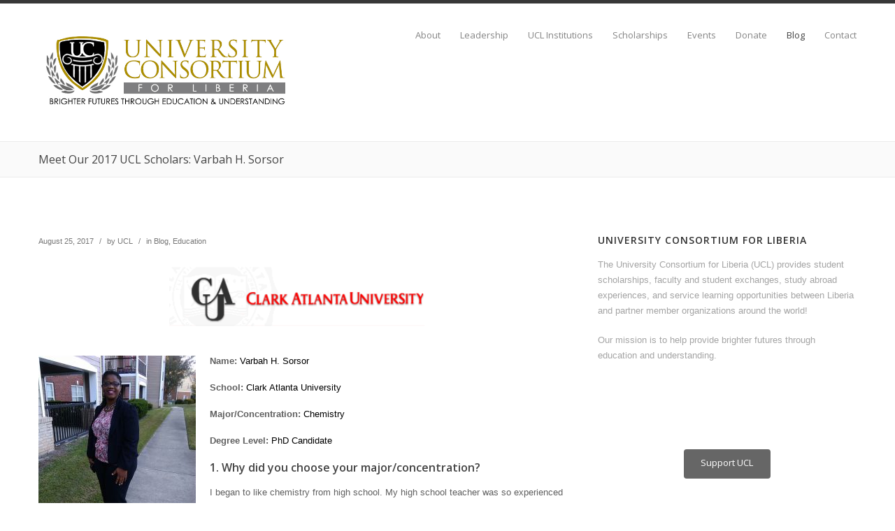

--- FILE ---
content_type: text/html; charset=UTF-8
request_url: http://ucliberia.com/2017/08/meet-our-2017-scholars-varbah-h-sorsor/
body_size: 11001
content:

<!DOCTYPE html>
<!--[if IE 6]>
<html id="ie6" lang="en-US">
<![endif]-->
<!--[if IE 7]>
<html id="ie7" lang="en-US">
<![endif]-->
<!--[if IE 8]>
<html id="ie8" lang="en-US">
<![endif]-->
<!--[if !(IE 6) | !(IE 7) | !(IE 8)  ]><!-->
<html lang="en-US">
<!--<![endif]-->
<head>
<meta charset="UTF-8" />


<link rel="alternate" id="templateurl" href="http://ucliberia.com/wp-content/themes/klasik" />
<link rel="pingback" href="http://ucliberia.com/xmlrpc.php" />

<!-- Mobile Specific Metas
  ================================================== -->
<meta name="viewport" content="width=device-width, initial-scale=1, maximum-scale=1" />

<!--[if lt IE 9]>
<script src="http://ucliberia.com/wp-content/themes/klasik/js/html5.js" type="text/javascript"></script>
<![endif]-->
<title>Meet Our 2017 UCL Scholars: Varbah H. Sorsor &#8211; University Consortium for Liberia</title>
<meta name='robots' content='max-image-preview:large' />
<link rel='dns-prefetch' href='//fonts.googleapis.com' />
<link rel='dns-prefetch' href='//s.w.org' />
<link rel="alternate" type="application/rss+xml" title="University Consortium for Liberia &raquo; Feed" href="http://ucliberia.com/feed/" />
<link rel="alternate" type="application/rss+xml" title="University Consortium for Liberia &raquo; Comments Feed" href="http://ucliberia.com/comments/feed/" />
<link rel="alternate" type="application/rss+xml" title="University Consortium for Liberia &raquo; Meet Our 2017 UCL Scholars: Varbah H. Sorsor Comments Feed" href="http://ucliberia.com/2017/08/meet-our-2017-scholars-varbah-h-sorsor/feed/" />
		<script type="text/javascript">
			window._wpemojiSettings = {"baseUrl":"https:\/\/s.w.org\/images\/core\/emoji\/13.0.1\/72x72\/","ext":".png","svgUrl":"https:\/\/s.w.org\/images\/core\/emoji\/13.0.1\/svg\/","svgExt":".svg","source":{"concatemoji":"http:\/\/ucliberia.com\/wp-includes\/js\/wp-emoji-release.min.js?ver=5.7.14"}};
			!function(e,a,t){var n,r,o,i=a.createElement("canvas"),p=i.getContext&&i.getContext("2d");function s(e,t){var a=String.fromCharCode;p.clearRect(0,0,i.width,i.height),p.fillText(a.apply(this,e),0,0);e=i.toDataURL();return p.clearRect(0,0,i.width,i.height),p.fillText(a.apply(this,t),0,0),e===i.toDataURL()}function c(e){var t=a.createElement("script");t.src=e,t.defer=t.type="text/javascript",a.getElementsByTagName("head")[0].appendChild(t)}for(o=Array("flag","emoji"),t.supports={everything:!0,everythingExceptFlag:!0},r=0;r<o.length;r++)t.supports[o[r]]=function(e){if(!p||!p.fillText)return!1;switch(p.textBaseline="top",p.font="600 32px Arial",e){case"flag":return s([127987,65039,8205,9895,65039],[127987,65039,8203,9895,65039])?!1:!s([55356,56826,55356,56819],[55356,56826,8203,55356,56819])&&!s([55356,57332,56128,56423,56128,56418,56128,56421,56128,56430,56128,56423,56128,56447],[55356,57332,8203,56128,56423,8203,56128,56418,8203,56128,56421,8203,56128,56430,8203,56128,56423,8203,56128,56447]);case"emoji":return!s([55357,56424,8205,55356,57212],[55357,56424,8203,55356,57212])}return!1}(o[r]),t.supports.everything=t.supports.everything&&t.supports[o[r]],"flag"!==o[r]&&(t.supports.everythingExceptFlag=t.supports.everythingExceptFlag&&t.supports[o[r]]);t.supports.everythingExceptFlag=t.supports.everythingExceptFlag&&!t.supports.flag,t.DOMReady=!1,t.readyCallback=function(){t.DOMReady=!0},t.supports.everything||(n=function(){t.readyCallback()},a.addEventListener?(a.addEventListener("DOMContentLoaded",n,!1),e.addEventListener("load",n,!1)):(e.attachEvent("onload",n),a.attachEvent("onreadystatechange",function(){"complete"===a.readyState&&t.readyCallback()})),(n=t.source||{}).concatemoji?c(n.concatemoji):n.wpemoji&&n.twemoji&&(c(n.twemoji),c(n.wpemoji)))}(window,document,window._wpemojiSettings);
		</script>
		<style type="text/css">
img.wp-smiley,
img.emoji {
	display: inline !important;
	border: none !important;
	box-shadow: none !important;
	height: 1em !important;
	width: 1em !important;
	margin: 0 .07em !important;
	vertical-align: -0.1em !important;
	background: none !important;
	padding: 0 !important;
}
</style>
	<link rel='stylesheet' id='prettyphoto-css-css'  href='http://ucliberia.com/wp-content/themes/klasik/css/prettyPhoto.css?ver=5.7.14' type='text/css' media='screen, all' />
<link rel='stylesheet' id='googleFonts-css'  href='http://fonts.googleapis.com/css?family=Open+Sans%3A400%2C600%2C300%2C700%2C600italic%2C400italic%2C300italic%2C700italic&#038;ver=5.7.14' type='text/css' media='all' />
<link rel='stylesheet' id='skeleton-css-css'  href='http://ucliberia.com/wp-content/themes/klasik/css/skeleton.css?ver=5.7.14' type='text/css' media='screen, all' />
<link rel='stylesheet' id='general-css-css'  href='http://ucliberia.com/wp-content/themes/klasik/css/general.css?ver=5.7.14' type='text/css' media='screen, all' />
<link rel='stylesheet' id='flexslider-css-css'  href='http://ucliberia.com/wp-content/themes/klasik/css/flexslider.css?ver=5.7.14' type='text/css' media='screen, all' />
<link rel='stylesheet' id='camera-css-css'  href='http://ucliberia.com/wp-content/themes/klasik/css/camera.css?ver=5.7.14' type='text/css' media='screen, all' />
<link rel='stylesheet' id='fontawesome-css'  href='http://ucliberia.com/wp-content/themes/klasik/css/font-awesome.min.css?ver=4.0.3' type='text/css' media='all' />
<link rel='stylesheet' id='main-css-css'  href='http://ucliberia.com/wp-content/themes/klasik/style.css?ver=5.7.14' type='text/css' media='all' />
<link rel='stylesheet' id='color-css-css'  href='http://ucliberia.com/wp-content/themes/klasik/color.css?ver=5.7.14' type='text/css' media='screen, all' />
<link rel='stylesheet' id='fixedmenu-css-css'  href='http://ucliberia.com/wp-content/themes/klasik/fixedmenu.css?ver=5.7.14' type='text/css' media='screen, all' />
<link rel='stylesheet' id='layout-css-css'  href='http://ucliberia.com/wp-content/themes/klasik/css/layout.css?ver=5.7.14' type='text/css' media='all' />
<link rel='stylesheet' id='noscript-css-css'  href='http://ucliberia.com/wp-content/themes/klasik/css/noscript.css?ver=5.7.14' type='text/css' media='screen, all' />
<link rel='stylesheet' id='wp-block-library-css'  href='http://ucliberia.com/wp-includes/css/dist/block-library/style.min.css?ver=5.7.14' type='text/css' media='all' />
<!--n2css--><script type='text/javascript' src='http://ucliberia.com/wp-includes/js/jquery/jquery.min.js?ver=3.5.1' id='jquery-core-js'></script>
<script type='text/javascript' src='http://ucliberia.com/wp-includes/js/jquery/jquery-migrate.min.js?ver=3.3.2' id='jquery-migrate-js'></script>
<link rel="https://api.w.org/" href="http://ucliberia.com/wp-json/" /><link rel="alternate" type="application/json" href="http://ucliberia.com/wp-json/wp/v2/posts/981" /><link rel="EditURI" type="application/rsd+xml" title="RSD" href="http://ucliberia.com/xmlrpc.php?rsd" />
<link rel="wlwmanifest" type="application/wlwmanifest+xml" href="http://ucliberia.com/wp-includes/wlwmanifest.xml" /> 
<meta name="generator" content="WordPress 5.7.14" />
<link rel="canonical" href="http://ucliberia.com/2017/08/meet-our-2017-scholars-varbah-h-sorsor/" />
<link rel='shortlink' href='http://ucliberia.com/?p=981' />
<link rel="alternate" type="application/json+oembed" href="http://ucliberia.com/wp-json/oembed/1.0/embed?url=http%3A%2F%2Fucliberia.com%2F2017%2F08%2Fmeet-our-2017-scholars-varbah-h-sorsor%2F" />
<link rel="alternate" type="text/xml+oembed" href="http://ucliberia.com/wp-json/oembed/1.0/embed?url=http%3A%2F%2Fucliberia.com%2F2017%2F08%2Fmeet-our-2017-scholars-varbah-h-sorsor%2F&#038;format=xml" />
		<link rel="shortcut icon" href="http://ucliberia.com/wp-content/uploads/2015/06/UCLiberia-favicon.png" />
			
	<!-- Global site tag (gtag.js) - Google Ads: 411636879 --> <script async src="https://www.googletagmanager.com/gtag/js?id=AW-411636879"></script> <script> window.dataLayer = window.dataLayer || []; function gtag(){dataLayer.push(arguments);} gtag('js', new Date()); gtag('config', 'AW-411636879'); </script>
	
</head>


<body class="post-template-default single single-post postid-981 single-format-standard klasikt childclass">



<div id="bodychild">
	<div id="outercontainer">
    
        <!-- HEADER -->
        <div id="outerheader" class="fixedmenu">
        	<div id="headercontainer">
                <div class="container">
                    <header id="top">
                        <div class="row">
                        
                            <div id="logo" class="four columns">		        	
            <div id="logoimg">
            <a href="http://ucliberia.com/" title="University Consortium for Liberia" >
                <img src="http://ucliberia.com/wp-content/uploads/2015/06/University-Consortium-for-Liberia-logo-FINAL.jpg" alt="" />
            </a>
            </div>
            
		</div>
                            <section id="navigation" class="eight columns">
                                <nav id="nav-wrap">
                                    <ul id="topnav" class="sf-menu"><li id="menu-item-87" class="menu-item menu-item-type-post_type menu-item-object-page menu-item-has-children menu-item-87"><a href="http://ucliberia.com/about/">About</a>
<ul class="sub-menu">
	<li id="menu-item-1796" class="menu-item menu-item-type-post_type menu-item-object-page menu-item-1796"><a href="http://ucliberia.com/about/">About Us</a></li>
	<li id="menu-item-1797" class="menu-item menu-item-type-post_type menu-item-object-page menu-item-1797"><a href="http://ucliberia.com/about/our-success-stories/">Our Success Stories</a></li>
</ul>
</li>
<li id="menu-item-88" class="menu-item menu-item-type-post_type menu-item-object-page menu-item-has-children menu-item-88"><a href="http://ucliberia.com/leadership/">Leadership</a>
<ul class="sub-menu">
	<li id="menu-item-90" class="menu-item menu-item-type-post_type menu-item-object-page menu-item-90"><a href="http://ucliberia.com/leadership/honorary-chairs/">Honorary Chairs</a></li>
	<li id="menu-item-91" class="menu-item menu-item-type-post_type menu-item-object-page menu-item-91"><a href="http://ucliberia.com/leadership/board-of-directors/">Board of Directors</a></li>
	<li id="menu-item-158" class="menu-item menu-item-type-post_type menu-item-object-page menu-item-158"><a href="http://ucliberia.com/leadership/our-team/">Our Team</a></li>
</ul>
</li>
<li id="menu-item-89" class="menu-item menu-item-type-post_type menu-item-object-page menu-item-89"><a href="http://ucliberia.com/about/ucl-institutions/">UCL Institutions</a></li>
<li id="menu-item-876" class="menu-item menu-item-type-post_type menu-item-object-page menu-item-876"><a href="http://ucliberia.com/scholarships/">Scholarships</a></li>
<li id="menu-item-79" class="menu-item menu-item-type-post_type menu-item-object-page menu-item-has-children menu-item-79"><a href="http://ucliberia.com/events/">Events</a>
<ul class="sub-menu">
	<li id="menu-item-2167" class="menu-item menu-item-type-post_type menu-item-object-page menu-item-2167"><a href="http://ucliberia.com/events/">Our Events</a></li>
	<li id="menu-item-2166" class="menu-item menu-item-type-post_type menu-item-object-page menu-item-2166"><a href="http://ucliberia.com/year-of-the-diaspora/">Year of the Diaspora</a></li>
	<li id="menu-item-2191" class="menu-item menu-item-type-post_type menu-item-object-page menu-item-2191"><a href="http://ucliberia.com/lbif2021/">Liberia Business &#038; Investment Forum</a></li>
</ul>
</li>
<li id="menu-item-393" class="menu-item menu-item-type-post_type menu-item-object-page menu-item-393"><a href="http://ucliberia.com/donate/">Donate</a></li>
<li id="menu-item-1798" class="menu-item menu-item-type-taxonomy menu-item-object-category current-post-ancestor current-menu-parent current-post-parent menu-item-1798"><a href="http://ucliberia.com/category/blog/">Blog</a></li>
<li id="menu-item-86" class="menu-item menu-item-type-post_type menu-item-object-page menu-item-86"><a href="http://ucliberia.com/contact/">Contact</a></li>
</ul>                                </nav><!-- nav -->	
                                <div class="clear"></div>
                            </section>
                            <div class="clear"></div>
                            
                        </div>
                        <div class="clear"></div>
                    </header>
                </div>
                <div class="clear"></div>
            </div>
		</div>
        <!-- END HEADER -->

		<!-- AFTERHEADER -->
        

        
                    <div id="outerafterheader" class="noslider" >
                <div class="container">
                    <div class="row">
                        <div class="twelve columns">
                            <div id="afterheader">
                                <h1 class="pagetitle nodesc">Meet Our 2017 UCL Scholars: Varbah H. Sorsor</h1>								                            </div>
                        </div>
                    </div>
                </div>
            </div>
                <!-- END AFTERHEADER -->

                <!-- MAIN CONTENT -->
        <div id="outermain">
        	<div id="maincontainer">

                                    
                <div id="maincontent-container">  
                <div class="container">
                    <div class="row">
                    
                                        <section id="maincontent" class="hassidebar mborderright">
                    
                    
                        <section id="content" class="contentcol columns positionleft">


                            
                                                        <div class="main ">
                           							            
    <div id="singlepost">
    	
		       <div class="single-article-wrapper">
         <article id="post-981" class="post-981 post type-post status-publish format-standard hentry category-blog category-education tag-2017-united-for-liberia-gala tag-clark-atlanta-university tag-ucl tag-varbah-sorsor">
                        
            <div class="clear"></div>            
             
                        	<h2 class="posttitle">Meet Our 2017 UCL Scholars: Varbah H. Sorsor</h2>
                <div class="entry-utility">
                    <div class="date"> August 25, 2017</div>  <span class="text-sep text-sep-date">/</span>
                    <div class="user">by <a href="http://ucliberia.com/author/university-consortium-for-liberia/">UCL</a></div> <span class="text-sep text-sep-user">/</span>
                    <div class="category">in <a href="http://ucliberia.com/category/blog/" rel="category tag">Blog</a>, <a href="http://ucliberia.com/category/education/" rel="category tag">Education</a></div>  
                                                 <span class="text-sep zero-comments text-sep-category">/</span>
                         <div class="comment zero-comments">
                             <a href="http://ucliberia.com/2017/08/meet-our-2017-scholars-varbah-h-sorsor/#respond" class="zero-comments" >No Comments</a>                        </div>
                    <div class="clear"></div>  
                </div>  
                        
            <div class="entry-content hasmeta">
                <p><img loading="lazy" class="aligncenter wp-image-982 " src="http://ucliberia.com/wp-content/uploads/2017/08/cau-logo-300x103.png" width="376" height="129" srcset="http://ucliberia.com/wp-content/uploads/2017/08/cau-logo-300x103.png 300w, http://ucliberia.com/wp-content/uploads/2017/08/cau-logo.png 350w" sizes="(max-width: 376px) 100vw, 376px" /></p>
<p><img loading="lazy" class="wp-image-983 size-medium alignleft" src="http://ucliberia.com/wp-content/uploads/2017/08/IMG-20160130-WA0002-225x300.jpg" width="225" height="300" srcset="http://ucliberia.com/wp-content/uploads/2017/08/IMG-20160130-WA0002-225x300.jpg 225w, http://ucliberia.com/wp-content/uploads/2017/08/IMG-20160130-WA0002-768x1024.jpg 768w, http://ucliberia.com/wp-content/uploads/2017/08/IMG-20160130-WA0002.jpg 1200w" sizes="(max-width: 225px) 100vw, 225px" /></p>
<p><strong>Name:</strong> <span style="color: #000000;">Varbah H. Sorsor</span></p>
<p><strong>School:</strong><span style="color: #000000;"> Clark Atlanta University</span></p>
<p><strong>Major/Concentration:</strong> <span style="color: #000000;">Chemistry</span></p>
<p><strong>Degree Level:</strong> <span style="color: #000000;">PhD Candidate</span></p>
<h4>1. Why did you choose your major/concentration?</h4>
<p>I began to like chemistry from high school. My high school teacher was so experienced and included real-life illustrations in his teaching. He worked with Firestone Rubber Company as a chemist. So, he taught the subject with such great enthusiasm. I always liked his class and made good grades at the time.</p>
<p>I remember him lecturing on the contribution of Marie Curie to science – radioactivity. He said this was a female with such high work. I got more interested because, I said to myself, I can do chemistry as well. I wanted to learn more and gain a better understanding of the various fields. My emphasis in polymer chemistry deepened when I started graduate studies at CAU. My advisor, Dr. Mintz is such a knowledgeable person, with his mentorship I am excited for this field.</p>
<p><span id="more-981"></span></p>
<h4>2. What do you love about your school?</h4>
<p>I love the excellent educational programs, friendly environment, good knowledgeable professors, research and the library.</p>
<h4>3. What&#8217;s your favorite food?</h4>
<p><a href="https://www.youtube.com/watch?v=WTPNRo2pzZA" target="_blank">Torbogee</a> and rice.</p>
<h4>4. Who is your number one role model and why?</h4>
<p>My late father, Massayan K Sorsor. He always said “V.S, be normal by learning. What goes into your head, no one can take it out. It takes you to heights you won’t easily imagine.”</p>
<h4>5. When you were younger, what did you want to become and why? Did that change when you got older? If so, why?</h4>
<p>When I was younger, I wanted to become a medical Doctor to treat people because I admired the doctors that were best friends to my dad. My dad was a biomedical engineer and worked for the hospital.</p>
<p>However, when I got to high school, I had great teachers both in chemistry and biology. I got more attracted to chemistry. Therefore, during my undergraduate studies, I majored in Chemistry then minored in biology with the mindset that I could attend medical school if the possibility exists.</p>
<p>On the other hand, I prefer chemistry because I find it more interesting. My dad kept reminding me about my dream of being a medical doctor. Therefore, I attempted medical school placement test but was in search of scholarships for Chemistry. So, once I was offered a scholarship for Chemistry, my preference was then considered.</p>
<h4>6. What&#8217;s your favorite thing about Liberia?</h4>
<p>Liberian dishes.</p>
<h4>7. What would you like to do, after obtaining your degree?</h4>
<p>I would like to acquire more hands-on experience and teach students to help make chemistry livelier in Liberia.</p>
<h4>8. Do you have a message for the UCL?</h4>
<p>I do appreciate the effort UCL is exerting to help equip Liberian scholars. Keep up the excellent work!</p>
             </div> 
    
            <div class="clear"></div><!-- clear float --> 
         </article>
         
                          
                 <div class="entry-tag">
                                        <span class="tag-text">Tags :</span>
                    <div class="tag-items"><span><a href="http://ucliberia.com/tag/2017-united-for-liberia-gala/" rel="tag">2017 United for Liberia Gala</a></span><span><a href="http://ucliberia.com/tag/clark-atlanta-university/" rel="tag">Clark Atlanta University</a></span><span><a href="http://ucliberia.com/tag/ucl/" rel="tag">UCL</a></span><span><a href="http://ucliberia.com/tag/varbah-sorsor/" rel="tag">Varbah Sorsor</a></span></div>                 </div>
                       </div><!-- single-article-wrapper --> 
          
                             <div id="nav-below" class="navigation">
                    <div class="nav-previous"><a href="http://ucliberia.com/2017/08/meet-our-2017-ucl-scholars-sedia-beysolow/" rel="prev"><span class="meta-nav"></span> Previous</a></div>
                    <div class="nav-next"><a href="http://ucliberia.com/2017/09/liberia-and-usa-university-presidents-will-meet-at-morehouse-school-of-medicine/" rel="next">Next <span class="meta-nav"></span></a></div>
                    <div class="clear"></div><!-- clear float --> 
                </div><!-- #nav-below -->
                
                      
         
        
        
			<div id="comments">




	<div id="respond" class="comment-respond">
		<h3 id="reply-title" class="comment-reply-title">Post a Comment <small><a rel="nofollow" id="cancel-comment-reply-link" href="/2017/08/meet-our-2017-scholars-varbah-h-sorsor/#respond" style="display:none;">Cancel reply</a></small></h3><form action="http://ucliberia.com/wp-comments-post.php" method="post" id="commentform" class="comment-form"><p class="comment-notes"><span id="email-notes">Your email address will not be published.</span> Required fields are marked <span class="required">*</span></p><p class="comment-form-comment"><label for="comment">Comment</label> <textarea id="comment" name="comment" cols="45" rows="8" maxlength="65525" required="required"></textarea></p><p class="comment-form-author"><label for="author">Name</label> <span class="required">*</span><input id="author" name="author" type="text" value="" size="30"1 /></p>
<p class="comment-form-email"><label for="email">Email</label> <span class="required">*</span><input id="email" name="email" type="text" value="" size="30"1 /></p>
<p class="comment-form-url"><label for="url">Website</label><input id="url" name="url" type="text" value="" size="30" /></p>
<p class="comment-form-cookies-consent"><input id="wp-comment-cookies-consent" name="wp-comment-cookies-consent" type="checkbox" value="yes" /> <label for="wp-comment-cookies-consent">Save my name, email, and website in this browser for the next time I comment.</label></p>
<p class="form-submit"><input name="submit" type="submit" id="submit" class="submit" value="Submit" /> <input type='hidden' name='comment_post_ID' value='981' id='comment_post_ID' />
<input type='hidden' name='comment_parent' id='comment_parent' value='0' />
</p><p style="display: none;"><input type="hidden" id="akismet_comment_nonce" name="akismet_comment_nonce" value="9171206199" /></p><input type="hidden" id="ak_js" name="ak_js" value="115"/><textarea name="ak_hp_textarea" cols="45" rows="8" maxlength="100" style="display: none !important;"></textarea></form>	</div><!-- #respond -->
	</div><!-- #comments -->        
            
    </div><!-- singlepost --> 
    <div class="clear"></div><!-- clear float --> 

			
														
                        		<div class="clear"></div>
                            </div><!-- main -->
                            
                                                        
                            <div class="clear"></div>
                        </section><!-- content -->
                        
                                                
                        <aside id="sidebar" class="sidebarcol columns positionright">
                            <div class="widget-area">
	          <ul><li id="klasik-text-widget-2" class="widget-container widget_klasik_text"><div class="box"><div class="all-widget-container  boxed" style="  "><div class="opacity" style=""><div class="all-widget-wrapper" style="">
                		<div class="container">
                    	<div class="row">
                        <div class="twelve columns">
					 <div class="klasik-text-widget-wrapper"  style=""><h3 class="widget-title">University Consortium for Liberia <span class="line-wrap"><span class="line"></span></span></h3>				<div class="text-block ">
				<p>The University Consortium for Liberia (UCL) provides student scholarships, faculty and student exchanges, study abroad experiences, and service learning opportunities between Liberia and partner member organizations around the world!</p>
<p>Our mission is to help provide brighter futures through education and understanding.</p>
                 </div>
          	<div class="clear"></div></div>                        
						</div>
                    	</div>
                		</div><div class="clear"></div></div><div class="clear"></div></div><div class="clear"></div></div><div class="clear"></div></div></li></ul>        <ul><li id="klasik-action-widget-2" class="widget-container widget_klasik_action"><div class="box"><div class="all-widget-container  boxed" style="  "><div class="opacity" style=""><div class="all-widget-wrapper" style="">
                		<div class="container">
                    	<div class="row">
                        <div class="twelve columns">
					 <div class="klasik-action-widget-wrapper"  style=""><div class="klasik-action-widget"><div class="item-container">  <div class="action-button"><a href="http://ucliberia.com/donate/" title="Support UCL" target="_blank" class="button left">Support UCL</a> </div><div class="clear"></div></div><div class="clear"></div></div><div class="clear"></div></div>                        
						</div>
                    	</div>
                		</div><div class="clear"></div></div><div class="clear"></div></div><div class="clear"></div></div><div class="clear"></div></div></li></ul><ul><li id="search-2" class="widget-container widget_search"><div class="box"><h3 class="widget-title">Search Our Site</h3><form method="get" id="searchform" action="http://ucliberia.com/">
<div class="searcharea">
    <input type="text" name="s" id="s" value="Enter the keyword..." onfocus="if (this.value == 'Enter the keyword...')this.value = '';" onblur="if (this.value == '')this.value = 'Enter the keyword...';" />
    <input type="submit" class="searchbutton" value="" />
</div>
</form><div class="clear"></div></div></li></ul>
		<ul><li id="recent-posts-2" class="widget-container widget_recent_entries"><div class="box">
		<h3 class="widget-title">Recent Posts</h3>
		<ul>
											<li>
					<a href="http://ucliberia.com/2025/05/ucl-announces-the-launch-of-the-dr-layli-maparyan-ph-d-scholarship-fund/">UCL announces the launch of The Dr. Layli Maparyan Ph.D. Scholarship Fund</a>
									</li>
											<li>
					<a href="http://ucliberia.com/2025/01/dr-layli-maparyan-ucl-co-founder-appointed-16th-president-of-the-university-of-liberia/">Dr. Layli Maparyan, UCL Co-Founder, Appointed 16th President of the University of Liberia</a>
									</li>
											<li>
					<a href="http://ucliberia.com/2025/01/historic-appointment-dr-layli-maparyan-named-president-of-the-university-of-liberia/">Historic Appointment: Dr. Layli Maparyan Named President of the University of Liberia</a>
									</li>
											<li>
					<a href="http://ucliberia.com/2022/05/opportunity-liberia-forum/">Opportunity Liberia Forum</a>
									</li>
											<li>
					<a href="http://ucliberia.com/2022/03/apm-terminals-liberia-virtual-job-fair/">APM TERMINALS LIBERIA VIRTUAL JOB FAIR</a>
									</li>
					</ul>

		<div class="clear"></div></div></li></ul><ul><li id="archives-2" class="widget-container widget_archive"><div class="box"><h3 class="widget-title">Archives</h3>		<label class="screen-reader-text" for="archives-dropdown-2">Archives</label>
		<select id="archives-dropdown-2" name="archive-dropdown">
			
			<option value="">Select Month</option>
				<option value='http://ucliberia.com/2025/05/'> May 2025 </option>
	<option value='http://ucliberia.com/2025/01/'> January 2025 </option>
	<option value='http://ucliberia.com/2022/05/'> May 2022 </option>
	<option value='http://ucliberia.com/2022/03/'> March 2022 </option>
	<option value='http://ucliberia.com/2022/01/'> January 2022 </option>
	<option value='http://ucliberia.com/2021/11/'> November 2021 </option>
	<option value='http://ucliberia.com/2021/09/'> September 2021 </option>
	<option value='http://ucliberia.com/2021/05/'> May 2021 </option>
	<option value='http://ucliberia.com/2021/02/'> February 2021 </option>
	<option value='http://ucliberia.com/2021/01/'> January 2021 </option>
	<option value='http://ucliberia.com/2020/12/'> December 2020 </option>
	<option value='http://ucliberia.com/2020/05/'> May 2020 </option>
	<option value='http://ucliberia.com/2020/02/'> February 2020 </option>
	<option value='http://ucliberia.com/2019/05/'> May 2019 </option>
	<option value='http://ucliberia.com/2018/12/'> December 2018 </option>
	<option value='http://ucliberia.com/2018/07/'> July 2018 </option>
	<option value='http://ucliberia.com/2018/06/'> June 2018 </option>
	<option value='http://ucliberia.com/2018/03/'> March 2018 </option>
	<option value='http://ucliberia.com/2018/01/'> January 2018 </option>
	<option value='http://ucliberia.com/2017/11/'> November 2017 </option>
	<option value='http://ucliberia.com/2017/09/'> September 2017 </option>
	<option value='http://ucliberia.com/2017/08/'> August 2017 </option>
	<option value='http://ucliberia.com/2017/07/'> July 2017 </option>
	<option value='http://ucliberia.com/2017/06/'> June 2017 </option>
	<option value='http://ucliberia.com/2017/05/'> May 2017 </option>
	<option value='http://ucliberia.com/2017/03/'> March 2017 </option>
	<option value='http://ucliberia.com/2017/02/'> February 2017 </option>
	<option value='http://ucliberia.com/2017/01/'> January 2017 </option>
	<option value='http://ucliberia.com/2016/12/'> December 2016 </option>
	<option value='http://ucliberia.com/2016/11/'> November 2016 </option>
	<option value='http://ucliberia.com/2016/10/'> October 2016 </option>
	<option value='http://ucliberia.com/2016/08/'> August 2016 </option>
	<option value='http://ucliberia.com/2016/06/'> June 2016 </option>
	<option value='http://ucliberia.com/2016/04/'> April 2016 </option>
	<option value='http://ucliberia.com/2015/12/'> December 2015 </option>
	<option value='http://ucliberia.com/2015/10/'> October 2015 </option>
	<option value='http://ucliberia.com/2015/09/'> September 2015 </option>

		</select>

<script type="text/javascript">
/* <![CDATA[ */
(function() {
	var dropdown = document.getElementById( "archives-dropdown-2" );
	function onSelectChange() {
		if ( dropdown.options[ dropdown.selectedIndex ].value !== '' ) {
			document.location.href = this.options[ this.selectedIndex ].value;
		}
	}
	dropdown.onchange = onSelectChange;
})();
/* ]]> */
</script>
			<div class="clear"></div></div></li></ul>    <div class="clear"></div>
</div>  
                        </aside><!-- sidebar -->
                        
                                                <div class="clear"></div>
                        </section><!-- END #maincontent -->
                        
                        <div class="clear"></div>
                    </div>
                </div><!-- END container -->
                </div><!-- END maincontent-container --> 
                   
				                        

            </div><!-- END maincontainer -->
        </div><!-- END outermain -->
        <!-- END MAIN CONTENT -->
        
        

                 
        <!-- FOOTER -->
        <div id="outerfooter">
        	<div id="footercontainer">
                <div class="container">
                    <div class="row">

                        <div class="twelve columns">
                            <footer id="footer">
								<div class="copyrighttext">
									Copyright &copy; 2026 <a href="http://ucliberia.com/">University Consortium for Liberia</a>.			 Designed by	<a href="http://www.klasikthemes.com" title="">Klasik Themes</a>.
            
                                        
                                </div>
                                <div class="footertext">
									                                </div>
                            </footer>
                        </div>
                    
                    </div>
                </div>
            </div>
        </div>
        <!-- END FOOTER -->
        
	</div><!-- end outercontainer -->
</div><!-- end bodychild -->




<script>
</script>
<script type='text/javascript' src='http://ucliberia.com/wp-content/themes/klasik/js/jquery.prettyPhoto.js?ver=3.1.5' id='prettyphoto-js-js'></script>
<script type='text/javascript' src='http://ucliberia.com/wp-content/themes/klasik/js/jquery.flexslider-min.js?ver=2.1' id='flexslider-js-js'></script>
<script type='text/javascript' src='http://ucliberia.com/wp-content/themes/klasik/js/jquery.elastislide.js?ver=1.0' id='elastislide-js-js'></script>
<script type='text/javascript' src='http://ucliberia.com/wp-content/themes/klasik/js/quicksand.js?ver=1.2.1' id='jquicksand-js'></script>
<script type='text/javascript' src='http://ucliberia.com/wp-content/themes/klasik/js/modernizr.js?ver=2.8.3' id='jmodernizr-js'></script>
<script type='text/javascript' src='http://ucliberia.com/wp-content/themes/klasik/js/hoverIntent.js?ver=1.0' id='jhoverIntent-js'></script>
<script type='text/javascript' src='http://ucliberia.com/wp-content/themes/klasik/js/superfish.js?ver=1.4.8' id='jsuperfish-js'></script>
<script type='text/javascript' src='http://ucliberia.com/wp-content/themes/klasik/js/supersubs.js?ver=0.2' id='jsupersubs-js'></script>
<script type='text/javascript' src='http://ucliberia.com/wp-content/themes/klasik/js/jquery.easing.1.3.js?ver=1.3' id='jeasing-js'></script>
<script type='text/javascript' src='http://ucliberia.com/wp-content/themes/klasik/js/tinynav.min.js?ver=1.0' id='tinynav-js'></script>
<script type='text/javascript' src='http://ucliberia.com/wp-content/themes/klasik/js/retina-1.1.0.min.js?ver=1.1.0' id='retinajs-js'></script>
<script type='text/javascript' src='http://ucliberia.com/wp-content/themes/klasik/js/camera.min.js?ver=1.3.3' id='camerajs-js'></script>
<script type='text/javascript' src='http://ucliberia.com/wp-content/themes/klasik/js/custom.js?ver=1.0' id='jcustom-js'></script>
<script type='text/javascript' src='http://ucliberia.com/wp-includes/js/comment-reply.min.js?ver=5.7.14' id='comment-reply-js'></script>
<script type='text/javascript' src='http://ucliberia.com/wp-includes/js/wp-embed.min.js?ver=5.7.14' id='wp-embed-js'></script>
<script defer type='text/javascript' src='http://ucliberia.com/wp-content/plugins/akismet/_inc/form.js?ver=4.1.10' id='akismet-form-js'></script>
	<script type="text/javascript">
	//Add Class Js to html
	jQuery('html').addClass('js');	
	
	//=================================== MENU ===================================//
	jQuery("ul.sf-menu").superfish({
					//add options here if required
				});
	
	//=================================== MOBILE MENU DROPDOWN ===================================//
	jQuery('#topnav').tinyNav({
		active: 'current-menu-item'
	});	
	
	
	</script>
		<script type="text/javascript">
	jQuery(document).ready(function(){
		runprettyPhoto();
	});
	
	function runprettyPhoto(){
		//=================================== PRETTYPHOTO ===================================//
		jQuery('a[data-rel]').each(function() {jQuery(this).attr('rel', jQuery(this).data('rel'));});
		jQuery("a[rel^='prettyPhoto']").prettyPhoto({
			animationSpeed:'slow',
			theme:'pp_default', /* light_rounded / dark_rounded / light_square / dark_square / facebook */
			gallery_markup:'',
			social_tools: false,
			slideshow:2000
		});
	}
	</script>
		<script type="text/javascript">
	function runquicksand(){
		// get the action filter option item on page load
		var $filterType = jQuery('#filter li.current a').attr('class');
		
		var $holder = jQuery('.portfoliolist');
	
		var $data = $holder.clone();
		
		jQuery('#filter li a').click(function(e) {
			jQuery('#filter li').removeClass('current');
			
			var $filterType = jQuery(this).data('filter');
			
			jQuery(this).parent().addClass('current');
			
			if ($filterType == '*') {
				var $filteredData = $data.find('div.item');
			} 
			else {
				var $filteredData = $data.find('div.item.' + $filterType );
			}
			
			$holder.quicksand($filteredData, {
				easing: 'easeOutQuart',
				adjustWidth: 'auto',
				enhancement: function(){
					runprettyPhoto();
					jQuery('.klasik-pf-img a').hover(
						function() {
							jQuery(this).find('.rollover').stop().fadeTo(500, 0.6);
						},
						function() {
							jQuery(this).find('.rollover').stop().fadeTo(500, 0);
						}
					
					);
				}
			});
			return false;
		});
	}
	
	jQuery(window).load(function(){
		runquicksand();
	});
	</script>
		<script type="text/javascript">
	jQuery(document).ready(function(){
		//=================================== TABS AND TOGGLE ===================================//
		//jQuery tab
		jQuery(".tab-content").hide(); //Hide all content
		jQuery("ul.tabs li:first").addClass("active").show(); //Activate first tab
		jQuery(".tab-content:first").show(); //Show first tab content
		//On Click Event
		jQuery("ul.tabs li").click(function() {
			jQuery("ul.tabs li").removeClass("active"); //Remove any "active" class
			jQuery(this).addClass("active"); //Add "active" class to selected tab
			jQuery(".tab-content").hide(); //Hide all tab content
			var activeTab = jQuery(this).find("a").attr("href"); //Find the rel attribute value to identify the active tab + content
			jQuery(activeTab).show(); //Fade in the active content
			return false;
		});
	});
	</script>
		<script type="text/javascript">
	
				// Sticky menu
		jQuery(document).ready(function() {
			var stickyNavTop = jQuery('.fixedmenu').offset().top;
			
			var stickyNav = function(){
			var scrollTop = jQuery(window).scrollTop();
				 
			if (scrollTop > stickyNavTop) { 
				jQuery('.fixedmenu').addClass('sticky');
			} else {
				jQuery('.fixedmenu').removeClass('sticky'); 
			}
			};
			
			stickyNav();
			
			jQuery(window).scroll(function() {
				stickyNav();
			});
		});
				
	</script>
	</body>
</html>


--- FILE ---
content_type: text/css
request_url: http://ucliberia.com/wp-content/themes/klasik/style.css?ver=5.7.14
body_size: 37220
content:
/*  
Theme Name: Klasik
Theme URI: http://www.klasikthemes.com/framework/
Description: Klasik Framework is a base/starter theme for quicker WordPress theme development. Perfect to use as business, portfolio, gallery, blog, personal and any kind of websites. Theme features 6 widget area, 12 custom widget and simple Theme Option for full CMS control with easy Logo Upload, etc. Klasik Framework is Multilingual Ready (WPML), WooCommerce compatible, Retina Ready, RTL-Language Support, Translation Ready, Responsive, Flexible, Cross Browser Compatible, Search Engine Optimized (SEO), Font Awesome ready and standard compliant with HTML5 and CSS3.
 
Version: 0.7.13
Author: klasikthemes
Author URI: http://www.klasikthemes.com/
License: GNU General Public License
License URI: license.txt
Tags: one-column, two-columns, left-sidebar, right-sidebar, responsive-layout, custom-menu, post-formats, theme-options, translation-ready
*/

/*------------------------------------------------------------------

[Table of contents]

1. Global Elements
2. Container
3. Header 
	3.1. Navigation
	3.2. Slider
4. Afterheader
5. Content 
	5.1. Blog 
	5.2. Widgets
6. Sidebar
7. Footer Sidebar
8. Footer
9. Plugin

-------------------------------------------------------------------*/


/* 1. GLOBAL ELEMENTS
-------------------------------------------------------------------*/

/* Theme Frame */
.container{ margin: 0px auto; padding: 0px 0px; max-width: 1200px;}

.widget-maintop .widget-container,
.widget-mainbottom .widget-container,
.widget-contenttop .widget-container,
.widget-contentbottom .widget-container { 
  	margin: 0 auto;
    max-width: 1170px;
}



/* Main global 'theme' and typographic styles */

body {
    font-family: Arial, Helvetica, sans-serif;
    font-size: 13px;
}

/* links */
a, a:visited{text-decoration:none;}
a:hover{text-decoration:none;}
a img{border:none}
a:active {background-color: transparent;}


/* heading */

h1, h2, h3 {margin-bottom: 20px;}
h4, h5, h6 {margin-bottom: 14px;}
h1 {font-size: 30px;}
h2 {font-size: 24px;}
h3 {font-size: 22px;}
h4 {font-size: 16px;}
h5 {font-size: 14px;}
h6 {font-size: 13px;}
h1, h2, h3, h4, h5, h6 {
    line-height: normal;
	font-weight:600;
    font-family: 'Open Sans', Arial, sans-serif;
}



blockquote:before {
    content: "" !important;
}

blockquote {
    clear: both;
    font-style: normal;
    line-height: 24px;
    margin: 8px 0 23px 0;
    padding: 0 10px 0 20px;
	position:relative;
	font-size: larger;
}




/* 2. CONTAINER
-------------------------------------------------------------------*/

#bodychild {
    width: 100%;
    margin: 0;
}

#outercontainer {
    width: 100%;
    margin: 0;
    padding: 0;
}

#outerheader, #outerslider, #outerbeforecontent, #outermain,  #outerfootersidebar, #outerfooter {
    width: 100%;
    margin: 0 auto;
}




/* 3. HEADER 
-------------------------------------------------------------------*/


#top {
    padding: 39px 0px;
}

#logo {
    float: left;
    margin-bottom: 0px;
}


#logo h1 {
    line-height: 100%;
    margin-bottom: 0px;
    font-size: 23px;
}

#logo h1 a {
    line-height: 100%;
    font-weight: bold;
}



/*======= 3.1. Navigation =======*/

#navigation {
    position: relative;
    z-index: 200;
    margin: 0;
    float: right;
}



/* Nav Menu */

#topnav {
    margin: 0;
    list-style-type: none;
    overflow: visible;
    position: relative;
    padding: 0;
    float: right;
    font-family: 'Open Sans', Arial, sans-serif !important;
}

.sf-menu a {
    text-decoration: none;
    display: block;
    position: relative;
    padding: 0px 0 0 28px;
}

.sf-menu > li {
    position: relative;
}


/* Drop down menu */

.sf-menu ul a:hover {}

.sf-menu li li {
    text-align: left;
    line-height: 20px;
    margin: 0;
}

.sf-menu, .sf-menu * {
    margin: 0;
    padding: 0;
    list-style: none;
    font-size: 13px;
}

.sf-menu {
    line-height: 100%;
    position: absolute;
    right: 0;
    bottom: 0;
    float: left;
}

.sf-menu ul {
    position: absolute;
    top: -999em;
    width: 12em;
 /* left offset of submenus need to match (see below) */;
}

.sf-menu ul li {
    width: 100%;
}

.sf-menu li:hover {
    visibility: inherit;
 /* fixes IE7 'sticky bug' */;
}

.sf-menu li {
    float: left;
    position: relative;
    margin: 0px 0px 10px 0px;
    z-index: 999;
}

.sf-menu li:hover ul,
.sf-menu li.sfHover ul {
    left: 1.3em;
    top: 4.7em; /* match top ul list item height */
    z-index: 999;
    padding: 5px 15px;
}

.fixedmenu.sticky .sf-menu li:hover ul,
.fixedmenu.sticky .sf-menu li.sfHover ul {
    top: 2.4em; /* match top ul list item height */

}


ul.sf-menu li:hover li ul,
ul.sf-menu li.sfHover li ul {
    top: -999em;
}

ul.sf-menu li li:hover ul,
ul.sf-menu li li.sfHover ul {
    left: 11.2em!important; /* match ul width */
    top: -0.4em;
    margin-left: 0px;
}

.fixedmenu.sticky  ul.sf-menu li li:hover ul,
.fixedmenu.sticky  ul.sf-menu li li.sfHover ul {
    top: -0.45em;
}

ul.sf-menu li li:hover li ul,
ul.sf-menu li li.sfHover li ul {
    top: -999em;
}

ul.sf-menu li li li:hover ul,
ul.sf-menu li li li.sfHover ul {
    left: 12em;
 /* match ul width */
    top: -1em;
}

.fixedmenu.sticky  ul.sf-menu li li li:hover ul,
.fixedmenu.sticky  ul.sf-menu li li li.sfHover ul {
     top: -0.45em;
}

.sf-menu ul li a {
    padding: 8px 0px!important;
    font-size: 12px;
}

.sf-menu li ul {
    padding: 0px 0px;
}

.sf-menu a.sf-with-ul {
    min-width: 1px;
 /* trigger IE7 hasLayout so spans position accurately */;
}

.sf-sub-indicator {
    position: absolute;
    display: block;
    right: 10px;
    top: 1.05em;
 /* IE6 only */
    width: 10px;
    height: 10px;
    text-indent: -999em;
    overflow: hidden;
}

.sf-menu ul {
    border: 0px;
}

.sf-menu li li {
}

.sf-menu > li li:before {
    content: "";
    display: block;
}

.sf-menu > li li:first-child:before {
    border: 0;
}



/* dropdown mobile */

#menu-icon, .tinynav {
    display: none;
 /* hide menu icon initially */;
}



/*======= 3.2. Slider =======*/

#slidercontainer {
    padding: 0px;
    margin: 0px;
	
}

#slider {
    position: relative;
	font-family: 'Open Sans', Arial, sans-serif;
	
}

#slider iframe.video-static{ height:550px;}

#slider .slider-title{ margin-bottom:2px; line-height:normal;}
#slider .slider-title span{ font-size:28px; text-transform:uppercase; padding:10px 18px 11px; display:inline-block; font-weight:600}
#slider .slider-desc span{ font-size:13px; padding:14px 19px 22px; display:inline-block}


#slider ul.slides > li {
    padding: 0px;
}

#slider .camera_caption {
    position: absolute;
    left: 375px; /*standard 1920*/
    bottom: 50px;
    width: 100%;
    padding: 0px 0px;
    line-height: 100%;
}

#slider .camera_caption > div {
	background: transparent;
	padding: 0px 0px;
}



#slideritems {
    margin-bottom: 0px !important;
	height:454px;
}

#slider ul.flex-direction-nav li {
    display: block;
    padding: 0px;
}

#slider .camera_prev, #slider .camera_next {
    display: block;
    position: absolute;
    top: 50%;
    margin-top: -23px;
    border-radius: 50%;
    -moz-border-radius: 50%;
    -webkit-border-radius: 50%;
    width: 46px;
    height: 46px;
    background-repeat: no-repeat;
    background-position: center;
    text-indent: -9999px;
}

#slider ul.flex-direction-nav a.flex-prev, #slider a.nivo-prevNav, #slider .camera_prev {
    left: 30px;
    background-position: center;
}

#slider ul.flex-direction-nav a.flex-next, #slider a.nivo-nextNav, #slider .camera_next {
    right: 30px;
    background-position: center;
}

#slider .camera_prev > span, #slider .camera_next > span {
    width: 46px;
    height: 46px;
}

#slider .camera_pag {
    float: right;
    position: absolute;
    bottom: -8px;
    right: 10px;
}



/* 4. AFTERHEADER
-------------------------------------------------------------------*/


#afterheader {
    position: relative;
    padding: 14px 0 12px;

}

.pagetitle {
    font-size: 16px;
    line-height: normal;
	font-weight:normal;
    margin: 0px 20px 0 0;
    display: inline-block;
}

.pagedesc {
    font-size: 12px;
	font-family: 'Open Sans', Arial, sans-serif;
}

#afterheader #breadcrumbs {
    float: right;
    font-size: 11px;
    position: relative;
    z-index: 15;
}




/* 5. CONTENT
-------------------------------------------------------------------*/

#maincontent-container{
    padding: 80px 0 40px 0;
}


#content .main{ margin-bottom:40px;} 

#content.positionright {
    float: right;
}

#content.positionleft {
    float: left;
}

#content.positionleft .main {
    padding-right: 20px;
}

#content.positionright .main {
    padding-left: 20px;
}

.indentleft {
    overflow: hidden;
}

.center {
    text-align: center;
}

.nomargin {
    margin-right: 0px!important;
}

.displayblock {
    display: block;
}



/* List */

ul.client {
    list-style-type: none;
    margin: 0 0 20px 0;
    padding: 0;
    float: left;
}

ul.client li {
    display: inline-block;
    float: left;
    padding: 0;
    margin: 0;
}

ul.client li img {
    display: block;
}

ul.client li:first-child {
    border: 0 !important;
}

ul.list {
    list-style-type: none;
    margin: 0;
    padding: 0;
}

ul.list li {
    padding: 0 0 5px 0;
    margin: 0 0 5px 0;
}

ul.checklist {
    list-style-type: none;
    padding: 0;
    margin: 0;
}

ul.checklist li {
    padding: 0 0 6px 20px;
}



/* Images */

img {
    max-width: 100%;
    height: auto;
}

.imgopacity:hover {
    opacity: 0.5;
}

img[class*="wp-image-"], img[class*="attachment-"] {
    max-width: 100%;
    height: auto;
}



/* form & button */

form {
    margin: 0;
    padding: 0;
}

input[type="text"], input[type="email"],
textarea, input[type="password"], select {
    font-size: 12px;
    padding: 7px 5px;
    font-size: 11px;
    font-family: Arial;
	width: 90%;
}

textarea {
    width: 90%;
}

textarea:focus {
    outline: 0;
}

.button, .button:visited, input[type="submit"],input[type="reset"], input[type="button"], button {
    padding: 15px 39px 14px 39px;
    cursor: pointer;
    font-size: 13px;
    line-height: 13px;
    -moz-border-radius: 4px;
    -webkit-border-radius: 4px;
    -khtml-border-radius: 4px;
    border-radius: 4px;
}

.button:hover, input[type="submit"]:hover,input[type="reset"]:hover, input[type="button"]:hover, button:hover {
    text-decoration: none;
}


.button.mini {
    font-size: 12px;
    padding: 6px 15px 7px 15px;
}

.button.small {
    font-size: 12px;
}

.button.large {
    font-size: 15px;
    line-height: 15px;
    padding: 9px 25px 10px 25px;
}



/* Fix for odd Mozilla border & padding issues */

button::-moz-focus-inner,
input::-moz-focus-inner {
    border: 0;
    padding: 0;
}



/* Separator */
.spacer {
    display: block;
    padding: 0px 0px 0px 0px;
    margin: 0px 0px 0px 0px;
    text-align: center;
    width: 100%;
    clear: both;
}

.separator {
    display: block;
    height: 30px;
    padding: 0 0;
    margin-bottom: 14px;
    text-align: center;
    width: 100%;
    clear: both;
}





/*======= 5.1. BLOG =======*/

.sticky .posttitle{ padding-left:30px}

.post{ margin-bottom:50px}
.postimg {
    margin-bottom: 23px;
}

.postimg img {
    display: block;
}

.entry-content img {
}

.entry-content p {
    margin-bottom: 16px;
}

.entry-content .loopexcerpt p {
    margin-bottom: 9px;
}

.more, .more-link {
    font-size: 13px;
    font-style: italic;
}

a.more:hover, a.more-link:hover {
    text-decoration: none;
}

.post .button {
    margin: 10px 0;
    display: inline-block;
    float: left;
}

.post, #searchresult .page, #searchresult .hentry {
    clear: both;
}

#singlepost .post {
    margin-bottom: 0px;
}



.entry-utility {
    font-size: 11px;
    margin: 0px 0px 5px 0px;
    padding: 0px 0px 0px;
    line-height: 22px;
}

.entry-utility div {
    display: inline-block;
    line-height: 100%;
}

.entry-utility .text-sep{margin: 0 5px;}

.posttitle {
    margin: 0 0 3px 0;
    word-wrap: break-word;
	font-weight:600;
}

.posttitle, .posttitle a {
    font-size: 20px;
}

.posttitle a:hover {
    text-decoration: none;
}

.single .entry-content {
    border: 0px;
    margin: 0px;
    padding: 0px;
}

.single .entry-content.nometa {
    border: 0px;
    margin: 0px 0 45px 0;
    padding: 0px;
}

.last .entry-content {
    margin-bottom: 15px;
}

.entry-content {
    overflow: hidden;
    margin-bottom: 26px;
    padding: 0 0 0px 0;
    word-wrap: break-word;
}

#postattachment .entry-utility {
    width: 100%;
    float: none;
    padding: 0;
}

.entry-attachment {
    margin-bottom: 20px;
}




/* Post Format */

.entry-gallery .flexslider {
    margin-bottom: 15px;
}

.entry-quote{ margin-bottom:40px;}
.entry-quote .entry-content, .format-aside .entry-content, .format-link .entry-content{ margin:0px;}

.entry-quote blockquote {
    padding:0px 0 0 20px;
    font-size: 16px;
    margin: 0px;
	line-height:24px;
}
.entry-quote .info{display:inline-block; font-size:12px;}
.entry-quote blockquote:before {
    top: -5px;
    left: -40px;
	font-size: 3.2em;
}

.entry-quote .quote-text {
    padding: 0;
    position: relative;
}

.entry-quote .quoteinfo{ 
	font-size:13px; 
	font-style:normal;
	margin-top:9px;
	font-family:Arial, Helvetica, sans-serif;
}

.mediacontainer {
    margin-bottom: 13px;
}

.mediacontainer audio {
    width: 100%;
}

.mediacontainer iframe, .mediacontainer object, .mediacontainer video {
    width: 100%;
    height: 350px;
}

.aside{
	margin:0 0 0 0;
	padding: 0 0 0 0;
}


.entry-links{
	margin:0 0 0 0;
	padding: 0 0 0 0;
}
	


/* author */

h2.title-author {
    font-size: 16px;
}

#entry-author-info {
    clear: both;
    margin-bottom: 74px;
    position: relative;
    padding: 13px 30px 30px 30px;
}

#entry-author-info #author-avatar {
    margin: 0 0 30px 0;
    position: absolute;
    top: 60px;
    left: 30px;
}

.archive #entry-author-info {
    clear: both;
    margin-bottom: 44px;
    position: relative;
    padding: 20px 30px 30px 30px;
}


.archive #entry-author-info #author-avatar {
    position: absolute;
    top: 23px;
    left: 30px;
}

.avatar {
    display: block;
    padding: 0px;
	width:80px;
	height:80px;
}

#entry-author-info #author-description {
    margin: 0px 0px 0px 100px;
    vertical-align: top;
}

#entry-author-info .author-title{ 
	font-size:20px; margin-bottom:15px;
	line-height:normal;
}

#entry-author-info #author-description  h2 {
    font-size: 14px;
    margin-bottom: 10px;
}

#author-description span.author {
    display: block;
    font-weight: bold;
}



/* attachment pages wordpress */

.attachment .entry-content .entry-caption {
    font-size: 140%;
    margin-top: 24px;
}

.attachment .entry-content .nav-previous a:before {
    content: '\2190\00a0';
}

.attachment .entry-content .nav-next a:after {
    content: '\00a0\2192';
}

.wp-caption {
    margin-top: 0.4em;
}

.wp-caption {
    margin: 0 0 20px 0;
    padding: 0;
    max-width: 100%;
    display: block;
}

.wp-caption img {
    margin: 0;
}

.wp-caption .wp-caption-text,

.gallery-caption {
    font-size: 12px;
    font-style: italic;
}

.wp-caption .wp-caption-text {
    margin-bottom: 0;
    padding: 8px 0 0 0;
    position: relative;
}

img#wpstats {
    display: block;
    margin: 0 auto 1.625em;
}

.tag-links {
    padding: 10px 0;
    display: block;
}





/* Make sure embeds and iframes fit their containers */

embed,
iframe,
object {
    max-width: 100%;
}



/* navigation  */

.navigation {
    line-height: 20px;
}

.navigation a:link,
.navigation a:visited {
    text-decoration: none;
}

.navigation a:active,
.navigation a:hover {
}

.nav-previous {
    float: left;
}

.nav-next {
    float: right;
    text-align: right;
}

.nav-previous a, .nav-next a {
    font-size: 12px;
    padding: 8px 0;
}

#nav-above {
    margin: 0 0 18px 0;
}

#nav-above {
    display: none;
}

.paged #nav-above,

.single #nav-above {
    display: block;
	
}

.single #nav-below {margin: 13px 0 74px 0;}

#nav-below {
    padding: 10px 0 0 0;
    font-size: 12px;
    margin: 13px 0 30px 0;
    clear: both;
    text-align: right;
}





/* Comments */

#comments {
    clear: both;
}

#comments .navigation {
    padding: 0 0 18px 0;
}

h3#comments-title {
    line-height: 24px;
    padding: 0px 0px;
    margin: 0 0 21px 0;
    font-size: 14px;
	font-weight:bold;
	text-transform:uppercase;
}

h3#reply-title {
    line-height: 24px;
    font-size: 20px;
    margin: 36px 0px 20px 0px;
}

.commentlist {
    list-style: none;
    margin: 0;
    margin-bottom: 0px;
}

.commentlist li.comment {
    margin: 0 0 0px 0px;
    padding: 0 0 0px 0px;
    position: relative !important;
}

.commentlist li.comment ul.children {
    margin: 0 0 0 0;
    margin-left: 11%;
    padding: 0px 0 0 0;
}

.commentlist li.comment ul.children li {
    border-bottom: 0 !important;
    margin: 0;
    padding: 0;
}

#comments .comment-body ul,#comments .comment-body ol {
    margin-bottom: 0;
}

.commentlist ol {
    list-style: decimal;
}

.commentlist .avatar {
}

.comment-body cite {
    font-size: 14px;
    line-height: 14px;
    font-style: normal;
}

.comment-body cite  a, .comment-body cite  a:visited {
}

.comment-body cite  a:hover {
    text-decoration: none;
}

.comment-author .says {
    font-style: normal;
}

.comment-meta {
    font-size: 11px;
    margin: 0 0 18px 0;
}

.comment-meta a:link,

.comment-meta a:visited {
    text-decoration: none;
}

.comment-meta a:active,

.comment-meta a:hover {
}

.commentlist .even {
}

.commentlist .bypostauthor {
}

.reply a.comment-reply-link {
}

.edit-link {
    float: none;
    clear: both;
    width: 100%;
    display: block;
    padding: 10px 0 0 0;
}

a.comment-edit-link {
}

a.comment-edit-link:hover {
    text-decoration: none;
}

.commentlist .children {
    list-style: none;
}

.commentlist .children li {
}

.nopassword, .nocomments {
    display: none;
}

#comments .pingback {
    margin-bottom: 18px;
    padding-bottom: 18px;
}

.commentlist li.comment+li.pingback {
    margin-top: -6px;
}

#comments .pingback p {
    display: block;
    font-size: 11px;
    line-height: 18px;
    margin: 0;
}

#comments .pingback .url {
    font-size: 12px;
}

.con-comment {
    padding: 20px 19px;
    margin-bottom: 30px;
}

.commentlist .comment-author {
    float: left;
    margin-top: 0px;
    padding: 3px;
}

.commentlist .comment-body {
    width: auto;
    margin-left: 105px;
}

.commenttext {
    margin: 0 0 0 0;
    padding: 2px 0 0 0;
}

.commentlist .comment-body p {
    margin-bottom: 10px !important;
}

.commentlist ul.children .comment-author {
}

.commentlist ul.children .comment-body {
}

*+html .commentlist .comment-body {
    margin-top: 0;
}

.comment-body .fn {
    font-size: 13px;
    font-weight: bold;
    word-spacing: 2px;
}

.comment-body .time {
    font-size: 12px;
	font-style:normal;
    padding: 0 5px 0 0;
	display:block;
}

.commentlist .comment-body .reply {
    font-size: 11px;
}

.comment-body .boldtext {
    font-weight: normal;
    font-size: 22px;
}

.vcard {
    padding-bottom: 6px;
}



/* Comments form */
#commentform {
    padding: 0;
}

#commentform label {
    margin-top: 0px;
    padding: 5px 0;
    display: inline-block;
}

#commentform .required {
}

#commentform code {
    padding: 0;
    margin: 10px 0;
    border: 0;
}

#commentform input[type=text] {
    margin-bottom: 3px;
    padding: 8px 5px;
    vertical-align: middle;
    width: 50%;
    font-size: 12px;
    font-family: arial;
    display: block;
    page-break-after: always;
}

#commentform textarea {
    width: 95%;
    margin-bottom: 12px;
    padding: 8px 5px;
    vertical-align: top;
    font-size: 12px;
    font-family: arial;
    display: block;
}

#respond .comment-reply {
    font-size: 20px;
    line-height: 24px;
    padding: 0px 0px;
    margin: 0 0 10px 0;
}

#respond p {
    margin: 0;
}

#respond .comment-notes {
    margin-bottom: 1em;
}

.form-allowed-tags {
    line-height: 1em;
}

.children #respond {
    margin: 0 0px 0 0;
}

.cancel-comment-reply {
    font-size: 12px;
}

#comments-list #respond {
    margin: 0 0 18px 0;
}

#comments-list ul #respond {
    margin: 0;
    padding: 0;
}

#cancel-comment-reply-link {
    font-weight: normal;
    line-height: 18px;
}

#respond .required {
}

#respond label {
}

#respond input {
}

#respond textarea {
}

#respond .form-allowed-tags {
}

#respond .form-allowed-tags code {
}

#respond .form-submit {
    margin: 12px 0;
    clear: both;
}

#respond .form-submit input {
}

.comment-form-author, .comment-form-email, .comment-form-url, .comment-form-comment {
}

.comment-form-comment {
    width: 100%;
}

.form-submit {
    clear: both;
}



/* Calendar */
.widget_calendar #wp-calendar {
    width: 100%;
    text-align: left;
    border: 0px !important;
}

.widget_calendar #wp-calendar caption,
.widget_calendar #wp-calendar td,
.widget_calendar #wp-calendar th {
    text-align: center;
    padding: 3px;
    font-size: 11px;
	border:0px;
}

#footersidebar .widget_calendar thead th {
    border-top: 0px;
}

#footersidebar .widget_calendar thead th:first-child {
    border-left: 0px;
}

.widget_calendar #wp-calendar tr {
}

.widget_calendar #wp-calendar caption {
    font-size: 11px;
    text-align: right;
    padding: 3px 0 3px 0 !important;
    text-transform: uppercase;
}

.widget_calendar #wp-calendar th {
    font-weight: bold;
    padding: 3px;
}

.widget_calendar #wp-calendar tfoot tr {
}

.widget_calendar #wp-calendar td#prev {
    text-align: left;
    padding-left: 5px;
}

.widget_calendar #wp-calendar td#next {
    text-align: right;
    padding-right: 5px;
}

#today {
    font-weight: bold;
}


/* Tag */
.tagcloud {
}

.tagcloud a {
    padding: 0px 3px;
}

.tagcloud a:hover {
}


.entry-tag {
    padding: 10px 0;
	font-size:12px;
}

.tag-items {
    display: inline;
}

.tag-items span {
    display: inline-block;
    padding: 0px 5px 0 0;
}

.tag-items span:after {
    color: #606060 !important;
    content: ",";
    cursor: default;
    font-weight: 400;
    margin: 0 0px;
}
.tag-items span:last-of-type:after {
    display: none;
}


.page-links{ font-size:12px;}
.page-links span {
    display: inline-block;
}


/* Tables */
table {
    border-collapse: separate;
    border-spacing: 0;
    width: 100%;
    margin-bottom: 18px;
}

table,td,th {
    text-align: center;
}

th {
    padding: 10px;
    text-transform: uppercase;
}

td {
    padding: 10px;
}

tfoot td {
    border: 0px;
}

th,tr:hover {
}

table {
    text-align: left;
    margin: 0 -1px 24px 0;
    width: 100%;
}

tr th,

thead th {
    font-size: 12px;
    font-weight: bold;
    line-height: 18px;
    padding: 9px 24px;
}

tr td {
    padding: 6px 24px;
}

tr.odd td {
}



/*======= 5.2. WIDGET =======*/

/*** POSITION ON THEME ***/

.all-widget-wrapper{ padding:80px 0; }

#content.positionleft .contenttop-container, #content.positionleft .contentbottom-container {
    padding-right: 20px;
}

#content.positionright .contentbottom-container, #content.positionright .contenttop-container  {
    padding-left: 20px;
}

.widget-title {
    font-size: 18px;
	font-weight:600;
	text-transform:uppercase;
	letter-spacing: 1px;
    padding: 0;
    margin: 0 0 50px 0;
	text-align:center;
}

#sidebar .widget-title { text-align:left;}
#footersidebar .widget-title { text-align:left;}
.panel-grid-cell .widget-title {text-align:left;}

.widget-subtitle{
	font-size:14px;
	text-transform:none;
	display:block;
	font-family:Arial, Helvetica, sans-serif;
	font-weight:normal;
	padding:5px 0 2px;
}

.widget-title .line-wrap{  margin:18px auto 0px; display:block;  width:auto; line-height:0;}
.widget-title .line-wrap .line{  width:300px; display:inline-block; }

.panel-grid-cell .widget-title .line-wrap .line{  width:150px; display:inline-block; }



.panel-grid-cell .widget-title {
	font-size: 18px;
	text-transform:uppercase;
	letter-spacing: 1px;
    padding: 0;
    margin: 0 0 25px 0;
	font-weight:600;
	text-align:left;
}



/* Recent post widget */

.klasik-recentpost-widget .recent-item{margin-bottom:18px; }

.klasik-recentpost-widget {
    margin-bottom: -18px!important;
    width: 100%;
    float: left;
}


.klasik-recentpost-widget .recent-title{font-size:14px; font-weight:normal; margin-bottom:0px; overflow:hidden;}
.klasik-recentpost-widget .recent-thumb {
    float: left;
    width: auto;
    height: auto;
}

.klasik-recentpost-widget .recent-thumb img {
    float: left;
    width: 46px;
    height: 46px;
	padding:5px 0 0;
}

.klasik-recentpost-widget .recent-link {
    max-height: 15px;
}

.klasik-recentpost-widget .smalldate{
    display: block;
    font-style:italic;
    overflow: hidden;
}
.klasik-recentpost-widget .recent-text{ font-size:12px; line-height:18px;}


#footersidebar .klasik-recentpost-widget h3 {
    font-size: 13px;
    margin-bottom: 3px;
	font-family:Arial, Helvetica, sans-serif;
}

.klasik-recentpost-widget .smalldate{ margin:0 0 5px;}


/* Latest News Widgets */

.klasik-latestnews-widget .recent-title{ font-weight:600}
.klasik-latestnews-widget .smalldate{
    display: block;
    font-style: normal;
    overflow: hidden;
}




/* Events Widgets */

.panel-grid-cell .panel.widget_klasik-events-widget .klasik-events-widget {
    margin-bottom: -30px!important;
    width: 100%;
    float: left;
}


/* Testimonial Widget */


.panel-grid-cell .panel.widget_klasik-testimonial-widget .klasik-testimonial-widget{
    margin-bottom: -30px!important;
    width: 100%;
    float: left;
}

.klasik-testimonial-widget .testi-title{ font-size:13px; font-weight:bold; margin:9px 0 0 0}
.klasik-testimonial-widget .testi-img img{ width:80px; height:80px;}

/* Team Widget */
.panel-grid-cell .panel.widget_klasik-team-widget .klasik-team-widget {
    margin-bottom: -30px!important;
    width: 100%;
    float: left;
}

/* Featured Pages Widgets */

.klasik-features{
    margin-bottom: -40px;
    width: 100%;
    float: left;
}

#sidebar .klasik-features, #footersidebar .klasik-features {
    margin-bottom: -30px;
    width: 100%;
    float: left;
}

#sidebar .klasik-features .item-container,
#footersidebar .klasik-features .item-container{margin-bottom:30px;}

 .klasik-features .item-container{margin-bottom:40px;}
.klasik-features .feature-title{ text-transform:uppercase; letter-spacing: 1px; font-weight:600}
.klasik-features .img-container img{ margin:0px 15px 0 0;}

/* Advanced Posts */

.klasik-advancedpost-widget .recent-title{ font-size:14px; line-height:18px; font-weight:600; overflow:hidden}
.klasik-advancedpost-widget .recent-link {  max-height: 15px;}
.klasik-advancedpost-widget .smalldate{
	display:block; 
	font-size:14px; 
	float:left; 
	font-family:Arial, Helvetica, sans-serif;
	margin:6px 20px 0 0;
	display:inline-block;
}
.klasik-advancedpost-widget .smalldate .day{ font-size:36px; padding-left:6px;}
.klasik-advancedpost-widget .recent-text{clear:both; padding-top:16px; margin-top:0px;}

/* Action */

.klasik-action-widget h1 {
	margin:0px 0 5px 0;
	letter-spacing: 1px;
	font-weight:600;
	text-transform:uppercase;
}

.klasik-action-widget h2 {
    padding: 0 0 28px 0;
    margin: 0 0 24px 0;
	text-transform:none;
	font-family:Arial, Helvetica, sans-serif;
	font-weight:normal;
}

.klasik-action-widget .action-button {
    margin: 44px 0 -10px 0;
}

.klasik-action-widget .action-button .button{ font-family: 'Open Sans', Arial, sans-serif; text-transform:none}

/* recent comment sidebar */
#sidebar .klasik-recent-comment-widget li {
    padding-bottom: 4px;
    margin-bottom: 10px;
    clear: both;
    background: transparent;
}

#sidebar .klasik-recent-comment-widget a {
    background: transparent !important;
    padding: 0 !important;
    display: inherit;
}


/* Portfolio */

.panel-grid-cell .panel.widget_klasik-theme-pfilter-widget .klasik-portfolio.nopagenum {
    margin-bottom:-30px!important;
    width: 100%;
    float: left;
}


.klasik-portfolio.nopagenum{
    margin-bottom: -30px;
    width: 100%;
    float: left;
}
.klasik-portfolio .item{margin-bottom:30px; }

.klasik-pf-text{ text-align:center;}
.klasik-pf-text .pftitle{ font-weight:normal}
.klasik-pf-text .textcontainer{ display:none;}

.klasik-pf-img .frame {
    padding: 0px;
}
.klasik-pf-img img{ width:auto; height:auto;}
#filter li:after {
    color: #606060 !important;
    content: "/";
    cursor: default;
    font-weight: 400;
    margin: 0 7px;
}
#filter li:last-of-type:after {
    display: none;
}



/* search widget */
#searchform input {
    background: transparent;
    border: 0;
}

#searchform {
    position: relative;
}

#searchform #s {
    width: 79%;
    padding: 14px 50px 13px 20px !important;
    height: 14px !important;
    border: 0;
}

.searchbutton {
    height: 30px;
    position: absolute;
    right: 0px;
    top: 0px;
    width: 44px;
    text-indent: -9999px;
}

#searchform input.searchbutton{ padding:0px;}






/* 6. SIDEBAR 
-------------------------------------------------------------------*/

#sidebar.positionleft {
    float: left;
}

#sidebar.positionright {
    float: right;
}

#sidebar.positionright div.widget-area {
    padding-left: 0px;
}

#sidebar.positionleft div.widget-area {
    padding-right: 0px;
}

#sidebar .widget-title {
    font-size: 14px;
    padding: 0;
    margin: 0 0 10px 0;
}

#sidebar ul {
    list-style-type: none;
    list-style-position: outside;
    margin: 0;
    padding: 0;
}

#sidebar ul li {
    list-style-type: none;
    margin: 0;
    padding: 0;
}

#sidebar .widget-container {
    margin-bottom: 59px;
    padding: 0px 0 0 0;
}

#sidebar li.widget-container > ul {
    margin-top: 0px;
}

#sidebar li li {
    list-style-type: none;
    margin: 0 0 3px 0;
    padding: 0 0 0px 0;
}

#sidebar li li a {
	margin: 0 0 0 0;
}

#sidebar li li a:hover, #sidebar li li a.active {
    text-decoration: none;
}


#sidebar li li a:hover, #sidebar li li a.active {
    text-decoration: none;
}


/* Child */
#sidebar ul.sub-menu, #sidebar ul.children, #sidebar ul ul ul {
    margin: 0 0 0 0px;
}

#sidebar ul.sub-menu li {
    padding: 3px 0 0 0px;
	margin-top: 0px;
}

#sidebar ul.sub-menu li a{
	padding-left:13px;
}

#sidebar ul.sub-menu ul.sub-menu li a{
    padding-left:23px;
}

#sidebar ul.sub-menu ul.sub-menu ul.sub-menu li a {
    padding-left: 33px;
}

#sidebar ul.sub-menu ul.sub-menu ul.sub-menu li ul.sub-menu li a {
    padding-left: 43px;
}


#sidebar ul.children li{
    padding: 3px 0 0 0px;
	margin-top: 0px;
}

#sidebar ul.children li a{
    padding-left:13px;
}

#sidebar ul.children ul.children li a{
    padding-left: 23px;
}

#sidebar ul.children ul.children li a{
    padding-left: 33px;
}

#sidebar ul.children ul.children li ul.children li a{
    padding-left: 43px;
}



/* 7. FOOTER SIDEBAR 
-------------------------------------------------------------------*/

#outerfootersidebar {
    padding: 58px 0 0 0;
}

#footersidebar ul {
    list-style-type: none;
    margin: 0;
    padding: 0;
}

#footersidebar li.widget-container {
    list-style-type: none;
    margin: 0 0 40px 0;
    padding: 0px 14px 0px 0px;
}

#footersidebar .widget-title {
    font-size: 14px;
	text-transform:uppercase;
    margin-bottom: 15px;
}



#footersidebar li li {
    list-style-type: none;
    margin: 0 0 3px 0;
    padding: 0 0 0px 0;
}

#footersidebar li li a {
	margin: 0 0 0 0px;
}


#footersidebar li a:hover {
    text-decoration: none;
}

#footersidebar .klasik-recent-post-widget li {
    padding-bottom: 9px!important;
    margin-bottom: 9px!important;
    clear: left;
    background: none;
    border: 0px;
    padding-left: 0px;
}

#footersidebar .klasik-recent-post-widget img {
    float: left;
    margin-right: 15px;
    margin-top: 2px;
    padding: 4px;
    width: 53px;
    height: 53px;
}

#footersidebar .klasik-recent-post-widget li h3 {
    font-size: 12px;
    margin-bottom: 3px;
}

#footersidebar .klasik-recent-post-widget li .smalldate {
    font-size: 11px;
    display: block;
    font-style: italic;
    overflow: hidden;
}

/* Child */
#footersidebar ul.sub-menu, #footersidebar ul.children, #footersidebar ul ul ul {
    margin: 0 0 0 0px;
}

#footersidebar ul.sub-menu li {
    padding: 3px 0 0 0px;
}

#footersidebar ul.sub-menu li a{
	padding-left:13px;
}

#footersidebar ul.sub-menu ul.sub-menu li a{
    padding-left:23px;
}

#footersidebar ul.sub-menu ul.sub-menu ul.sub-menu li a {
    padding-left: 33px;
}

#footersidebar ul.sub-menu ul.sub-menu ul.sub-menu li ul.sub-menu li a {
    padding-left: 43px;
}


#footersidebar ul.children li{
    padding: 3px 0 0 0px;
}

#footersidebar ul.children li a{
    padding-left:13px;
}

#footersidebar ul.children ul.children li a{
    padding-left: 23px;
}

#footersidebar ul.children ul.children li a{
    padding-left: 33px;
}

#footersidebar ul.children ul.children li ul.children li a{
    padding-left: 43px;
}

#footersidebar .gallery img{ margin:0px;}


.gallery-pic a:nth-child(3) img, .gallery-pic a:nth-child(6) img {
    margin-right: 0px!important;
}

.gallery-pic img {
    margin: 0 12px 12px 0;
    display: block;
    float: left;
    padding: 3px;
}



/* 8. FOOTER 
-------------------------------------------------------------------*/

#outerfooter {}

#footer {
    padding: 20px 0px 17px;
}


#footer a, #footer a:visited {}

#toTop {
    position: absolute;
 /* this is the magic */
    top: 18px;
    right: 0;
    cursor: pointer;
    display: none;
    font-size: 12px;
}



/* 9. PLUGIN
-------------------------------------------------------------- */

/* WP-PageNavi  Plugin  */

.wp-pagenavi {
    padding: 0;
    font-size: 12px;
    margin: 0 0 20px 0;
    clear: both;
}

.wp-pagenavi .pages {
    padding-right: 10px;
    border: 0px;
}

div.wp-pagenavi a, div.wp-pagenavi a:visited {
    padding: 8px 11px 7px;
    margin: 0 3px 0 0;
	-webkit-border-radius: 100%;
	-moz-border-radius: 100%;
	border-radius: 100%;
}

div.wp-pagenavi span.current {
    padding: 8px 11px 7px;
    margin: 0 3px 0 0;
	-webkit-border-radius: 100%;
	-moz-border-radius: 100%;;
	border-radius: 100%;
}

div.wp-pagenavi span.pages {
    padding-left: 0px;
    margin-left: 0px;
}

.wp-pagenavi span{ border:0px!important;}
.wp-pagenavi a.last, .wp-pagenavi a.last:hover, 
.wp-pagenavi a.first, .wp-pagenavi a.first:hover{border:0px!important; background:transparent}


/* Flickr Plugin  */

#flickr {
    text-align: left !important;
    padding: 0;
}

div#flickr div.flicr_badge_image:nth-child(3) img, #flickr div.flicr_badge_image:nth-child(6) img {
    margin-right: 0px!important;
}

div#flickr img {
    margin: 0 8px 12px 0;
    display: block;
    float: left;
    width: 36px;
    height: 36px;
    padding: 4px !important;
}

#flickr img {
    border: 0px !important;
}

* html .flickr_badge_image, *+html .flickr_badge_image {
    display: inline !important;
}

.flickr_badge_image:hover {
}



/* Contact Form  */

.wpcf7 p {
    margin-bottom: 10px;
}

.wpcf7 label {
    display: block;
	text-align:left;
}

.wpcf7 input[type="text"], .wpcf7 input[type="email"], .wpcf7 input[type="password"] {
    margin: 4px 0px 6px 0px;
    font-size: 11px;
    width: 55%;
}

.wpcf7 textarea {
    margin-bottom: 7px;
    padding: 8px 5px;
    font-size: 11px;
    width: 55%;
}

.wpcf7-submit {
    margin: 0;
}

.contact{  margin:0 200px; text-align:center}
.contact label{ padding-left:20px;}
.contact input[type="text"], .contact input[type="email"], .contact input[type="password"] {
    margin: 4px 0px 24px 0px;
    font-size: 11px;
    width: 96%;
	display:block;
}

.contact textarea {
    margin: 4px 0px 30px 0px;
    padding: 8px 5px;
    font-size: 11px;
    width: 98.1%;
	display:block;
}



/* Social Icons Widget */
.klasikt .simple-social-icons ul li {
    list-style-type: none;
    background: none !important;
    padding: 0px !important;
    border: 0px !important;
    margin: 0px 10px 10px 0px !important;
}


.klasikt .simple-social-icons ul li a {
    padding: 10px !important;
    display: inline-block;
    margin: 0px 0px 0px 0px!important;
}


/* Widget Page Nav*/

.page-numbers a,
.page-numbers span {
	-webkit-border-radius: 100%;
	-moz-border-radius: 100%;
	border-radius: 100%;
}


/*** WOOCOMMERCE ***/



/* Woocommerce Pagination  */

body.klasikt nav.woocommerce-pagination, body.klasikt #content nav.woocommerce-pagination {
    padding: 0;
    font-size: 12px;
    margin: 0 0 20px 0;
    clear: both;
    text-align: left;
}

body.klasikt nav.woocommerce-pagination ul.page-numbers, body.klasikt #content nav.woocommerce-pagination ul.page-numbers {
    border: 0px;
    text-align: center;
	line-height: 30px;
}

body.klasikt nav.woocommerce-pagination .page-numbers li, body.klasikt #content nav.woocommerce-pagination .page-numbers li {
    border: 0px;
    padding: 0px;
}

body.klasikt nav.woocommerce-pagination .page-numbers a, body.klasikt #content nav.woocommerce-pagination .page-numbers a {
    height: 30px;
	width:30px;
	margin:0px;
	padding:0px;
    border: 0px;
    min-width: 0em;
	line-height: 30px;
}

body.klasikt nav.woocommerce-pagination .page-numbers span, body.klasikt #content nav.woocommerce-pagination .page-numbers span {
    height: 30px;
	width:30px;
	margin:0px;
	padding:0px;
    font-weight: normal;
    min-width: 0em;
	line-height: 30px;
}


--- FILE ---
content_type: text/css
request_url: http://ucliberia.com/wp-content/themes/klasik/fixedmenu.css?ver=5.7.14
body_size: 262
content:

/* FIxed Menu */
.admin-bar .fixedmenu{top:28px!important;}
.fixedmenu.sticky {
	position: fixed;
	width: 100%;
	left: 0;
	top: 0;
	z-index: 100;
	border-top: 0;
}


.fixedmenu.sticky #top{ padding:20px 0 10px;}
.fixedmenu.sticky #logoimg img { max-height:15px}

--- FILE ---
content_type: text/javascript
request_url: http://ucliberia.com/wp-content/themes/klasik/js/custom.js?ver=1.0
body_size: 1432
content:
(function () {
 "use strict";
jQuery(document).ready(function(){
	
	//=================================== FADE EFFECT ===================================//
	
	jQuery('.klasik-pf-img a').hover(
		function() {
			jQuery(this).find('.rollover').stop().fadeTo(500, 0.6);
		},
		function() {
			jQuery(this).find('.rollover').stop().fadeTo(500, 0);
		}
	
	);
	
	runcamera();
	runflexslider();
	runviewportChecker();
});


/*** Animated Effect ***/
function runviewportChecker(){
	jQuery("*[data-animate]")
	  .addClass('hidden')
	  .each(function(i, e){
		jQuery(this)
		  .viewportChecker({
			classToAdd: 'visible animated ' + jQuery(this).data('animate'),
			offset: 200
		});
	  });
}


function runflexslider(){
	//=================================== FLEXSLIDER ===================================//
	jQuery('.flexslider').flexslider({
		animation: "fade",
		touch:true,
		animationDuration: 6000,
		directionNav: true,
		smoothHeight: true,
		controlNav: false
	});
	
}

function runcamera(){
	if(jQuery('#slideritems').length){
		jQuery('#slideritems').camera({
			height: '28.65%', /* to set the slider height */
			minHeight: '250px', /* to set minimum the slider height */
			fx: 'simpleFade', /* to set the slider effect */
			autoAdvance: true,
			pagination: false,
			navigation:true,
			navigationHover: true,
			playPause: false,
			thumbnails: false,
			loader: 'none',
			imagePath: '../images/'
		});
	}
}

})(jQuery);